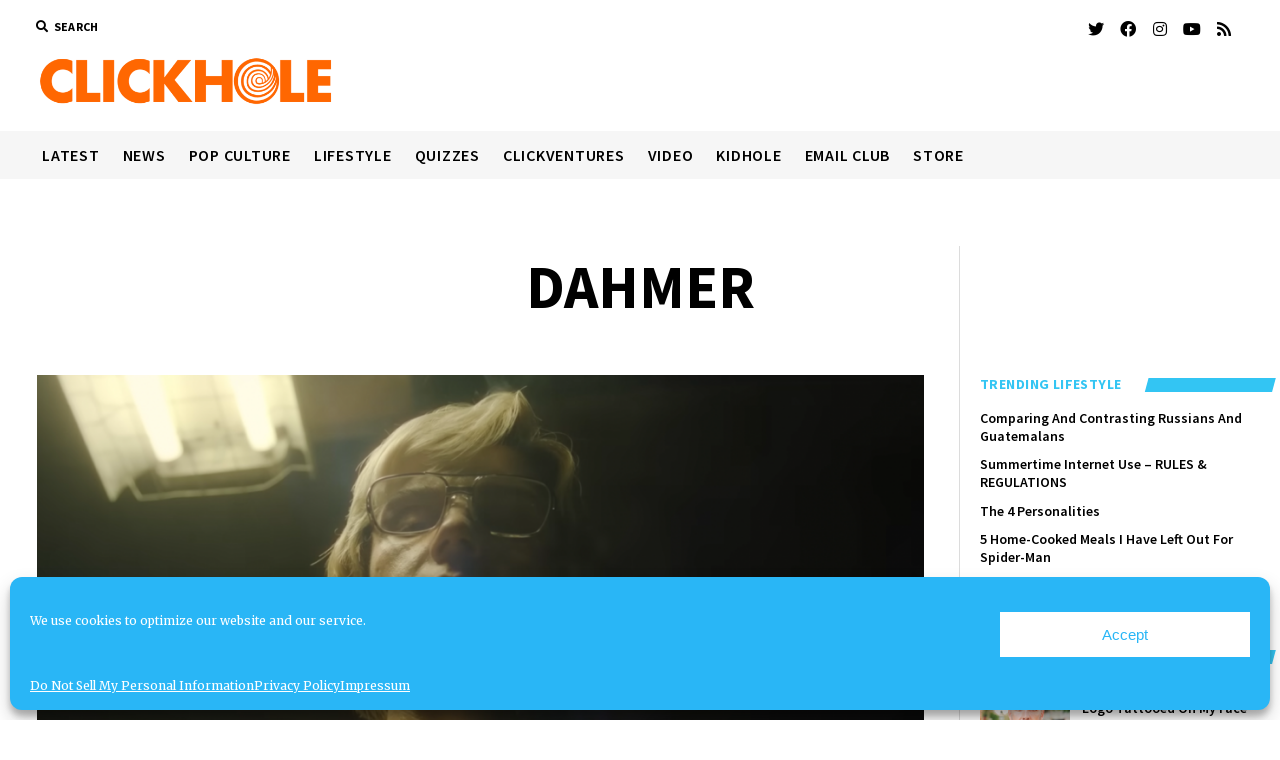

--- FILE ---
content_type: text/html; charset=utf-8
request_url: https://www.google.com/recaptcha/api2/aframe
body_size: 267
content:
<!DOCTYPE HTML><html><head><meta http-equiv="content-type" content="text/html; charset=UTF-8"></head><body><script nonce="KzDbJkfOiSHH2M_MPekcNg">/** Anti-fraud and anti-abuse applications only. See google.com/recaptcha */ try{var clients={'sodar':'https://pagead2.googlesyndication.com/pagead/sodar?'};window.addEventListener("message",function(a){try{if(a.source===window.parent){var b=JSON.parse(a.data);var c=clients[b['id']];if(c){var d=document.createElement('img');d.src=c+b['params']+'&rc='+(localStorage.getItem("rc::a")?sessionStorage.getItem("rc::b"):"");window.document.body.appendChild(d);sessionStorage.setItem("rc::e",parseInt(sessionStorage.getItem("rc::e")||0)+1);localStorage.setItem("rc::h",'1768968095769');}}}catch(b){}});window.parent.postMessage("_grecaptcha_ready", "*");}catch(b){}</script></body></html>

--- FILE ---
content_type: text/css
request_url: https://clickhole.com/wp-content/plugins/onionbuzz-viral-quiz/static/frontend/css/frontend.css?ver=1.0.7
body_size: 4471
content:
/**
 * Frontend-specific CSS.
 */
@font-face {
    font-family: 'looksawesome';
    src:  url('../../fonts/looksawesome.eot?pehexf');
    src:  url('../../fonts/looksawesome.eot?pehexf#iefix') format('embedded-opentype'),
    url('../../fonts/looksawesome.ttf?pehexf') format('truetype'),
    url('../../fonts/looksawesome.woff?pehexf') format('woff'),
    url('../../fonts/looksawesome.svg?pehexf#looksawesome') format('svg');
    font-weight: normal;
    font-style: normal;
}

[class^="icon-"], [class*=" icon-"] {
    /* use !important to prevent issues with browser extensions that change fonts */
    font-family: 'looksawesome' !important;
    speak: none;
    font-style: normal;
    font-weight: normal;
    font-variant: normal;
    text-transform: none;
    line-height: 1;

    /* Better Font Rendering =========== */
    -webkit-font-smoothing: antialiased;
    -moz-osx-font-smoothing: grayscale;
}
.icon-ico-correct .path1:before {
    content: "\e910";
    color: #8ecb50;
    font-family: 'looksawesome' !important;
}
.icon-ico-correct .path2:before {
    content: "\e911";
    color: #fff;
    margin-left: -1em;
    font-family: 'looksawesome' !important;
}
.icon-ico-incorrect .path1:before {
    content: "\e912";
    color: #cb5050;
    font-family: 'looksawesome' !important;
}
.icon-ico-incorrect .path2:before {
    content: "\e913";
    color: #fff;
    margin-left: -1em;
    font-family: 'looksawesome' !important;
}
.icon-ico-play:before {
    content: "\e914";    font-family: 'looksawesome' !important;
}
.icon-ico-replay:before {
    content: "\e915";    font-family: 'looksawesome' !important;
}
.icon-arrow-left:before {
    content: "\e900";    font-family: 'looksawesome' !important;
}
.icon-arrow-right:before {
    content: "\e901";    font-family: 'looksawesome' !important;
}
.icon-twitter:before {
    content: "\f099";
}
.icon-facebook:before {
    content: "\f09a";
}
.icon-google-plus:before {
    content: "\f0d5";
}
.icon-envelope:before {
    content: "\f0e0";
}
.icon-flip-symbol:before {
    content: "\e91a";    font-family: 'looksawesome' !important;
}
.icon-ico-upvote:before {
    content: "\e91b";    font-family: 'looksawesome' !important;
}
* {
    box-sizing: border-box;
}
.la-shortcode-container{
    display: block;
    position: relative;
    width: 100%;
    box-sizing: border-box;
}
.la-shortcode-container.quiz-slider{

}

.la-shortcode-container.shortcode-quiz{

}
.la-shortcode-container.shortcode-quiz hr{
    margin: 20px 0;
}
.la-quiz-text{

}
.la-quiz-title{

}
.la-quiz-description{
    margin-bottom: 20px;
}
.la-quiz-description p{
    margin-bottom: 0px;
}
.la-quiz-image{
    width: 100%;
}
.la-quiz-image img{
    width: 100%;
}
.la-quiz-image-caption{
    font-size: 12px;
    font-style: italic;
    color: #aaa;
}
.la-quiz-questions{

}
.la-quiz-questions-list{

}
.la-quiz-question-item{
    margin: 20px 0px 40px 0px;
}
.la-quiz-question-item.style-type-3{
    border-bottom: 2px solid #ebebeb;
}
.la-quiz-question-item.style-type-3:first-of-type{
    margin-top: 40px;
}
.la-quiz-question-item.style-type-4{
    border-bottom: 2px solid #ebebeb;
}
.la-quiz-question-item.style-type-3:last-of-type{
    border-bottom:none;
    margin-bottom:0;
}
.la-quiz-question-item.style-type-4:last-of-type{
    border-bottom:none;
    margin-bottom:0;
}
.la-quiz-question-title{
}
.numberCircle {
    display: inline-flex;
    align-items: center;
    justify-content: center;
    background-color: #30B4FF;
    color: #FFF;
    width: 50px;
    height: 50px;
    border-radius: 50%;
    padding: 0px 10px 0px 10px;
    vertical-align: middle;
    float: left;
    margin: -15px 10px 0px 0px;
    font-size: 25px;
    font-weight: bold;
}
.numberCircle:before {
    content:'';
    float: left;
    width: auto;
    padding-bottom: 100%;
}
.numberSquare {
    display: inline-flex;
    align-items: center;
    justify-content: center;
    background-color: #30B4FF;
    color: #FFF;
    width: 50px;
    height: 50px;
    padding: 0px 10px 0px 10px;
    vertical-align: middle;
    float: left;
    margin: -5px 10px 0px 0px;
    border-radius: 4%;
    font-size: 22px;
    font-weight: bold;
}
.numberSquare:before {
    content:'';
    float: left;
    width: auto;
    padding-bottom: 100%;
}
.laqm-upvote-button{
    float: right;
    display: inline-block;
    width: auto;
    -webkit-border-radius: 2px;
    -moz-border-radius: 2px;
    border-radius: 2px;
    color: #000;
    font-size: 16px;
    font-weight: bold;
    height: 50px;
    background: #F2F2F2;
    padding: 12px 14px 11px 10px;
    text-decoration: none;
    text-transform: uppercase;
    margin: -5px 0px 0px 0px;
    overflow: hidden;
    cursor: pointer;
    -webkit-transition: all 300ms cubic-bezier(0.42, 0, 0.58, 1);
    -moz-transition: all 300ms cubic-bezier(0.42, 0, 0.58, 1);
    -o-transition: all 300ms cubic-bezier(0.42, 0, 0.58, 1);
    transition: all 300ms cubic-bezier(0.42, 0, 0.58, 1);
}
.laqm-upvote-button:hover{
    color: #fff;
    background: #FF0136;
}
.laqm-upvote-button.upvoted{
    color: #fff;
    background: #8ECB50;
}
.la-quiz-question-title h3{
    xmargin-bottom: 15px!important;
    margin: 10px 0 20px;
}
.la-quiz-question-item.style-type-3 .la-quiz-question-title h3{
    padding-left: 10px;
    display: inline-block;
    float: left;
    width: 75%;
}
.laqm-slide.style-type-3 .la-quiz-question-title h3{
    display: inline-block;
    float: left;
    width: 75%;
}
.la-quiz-question-description{

}
.la-quiz-question-image{
    position: relative;
    text-align: center;
}
.la-quiz-question-image img{
    width: 100%;
}

.flipcard .card {
    display: inline-block;
    position: relative;
    width: 100%;
    xheight: 400px;
    opacity: 1;
    overflow: hidden;
    cursor: pointer;
}
.flipcard .card .symbol{
    display: block;
    position: absolute;
    top: 20px;
    right: 20px;
    background: rgba(255,255,255,0.60);
    box-shadow: -4px 4px 0 0 rgba(0,0,0,0.07);
    z-index: 1;
    font-size: 50px;
    border-radius: 25px;
    color: #000;
}
.flipcard .front, .back {
    width: 100%;
    height: 100%;
    position: absolute;
    -webkit-backface-visibility: hidden;
    backface-visibility: hidden;
    -webkit-transition: -webkit-transform 300ms;
    transition: -webkit-transform 300ms;
    transition: transform 300ms;
    transition: transform 300ms, -webkit-transform 300ms;
    -webkit-transition-timing-function: linear;
    transition-timing-function: linear;
}
.flipcard .front {
    position: relative;
    transform: rotateY(0deg);
    text-align: center;
}
.flipcard .back {
    position: absolute; top: 0; left: 0; width: 100%; height: 100%;
    -webkit-transform: rotateY(180deg);
    transform: rotateY(180deg);
    color: #fff;
}
.flipcard .card .front.flipit{ -webkit-transform: rotateY(-180deg);
    transform: rotateY(-180deg); }
.flipcard .card .back.flipit { -webkit-transform: rotateY(0deg);
    transform: rotateY(0deg); }

.la-quiz-question-image-caption{
    font-size: 12px;
    font-style: italic;
    color: #aaa;
    margin: 5px 0px 5px 0px;
}
.la-quiz-question-explanation{
    display: none;
    border: 2px solid #E3E3E3;
    background: #F9F9F9;
    padding: 26px 35px 0px 20px;
    border-radius: 4px;
    box-shadow: 3px 3px 0px #F9F7F7;
    margin-bottom: 15px;
}
.la-quiz-question-explanation.correct{
    background: #F2FFE5;
    border: 2px solid #B1E680;
}
.la-quiz-question-explanation.incorrect{
    background: #FFEEEE;
    border: 2px solid #E57C7E;
}
.explanation-icon{
    float: left;
    font-size: 35px;
    margin: -8px 0px 0px 0px;
    width: 47px;
}
.explanation-info{
    float: none;
    width: auto;
    overflow: hidden;
}
.explanation-image img{
    width: 100%;
}

.explanation-info h3{
    margin: 0px 0px 10px 0px;
}
.explanation-info h4{
     margin: 0px 0px 10px 0px;
}
.la-quiz-question-answers{
    display: block;
    width: 100%;
    margin-top: 11px;
    margin-bottom: 10px;
}
.la-quiz-match-giveup{
    display: none;
    text-align: right;
    font-size: 16px;
    color: #FF0136;
    text-decoration: underline;
    margin: -3px 45px 10px 0px;
    cursor: pointer;
}
.quiz-answer-input{
    position: relative;
    width: 100%;
    border: 2px solid #EBEBEB;
    box-shadow: inset 0px 4px #ebebeb;
    background: #fff;
    padding: 16px 130px 14px 20px;
    margin: 0px 0px 8px 0px;
    cursor: pointer;
    border-radius: 4px;
}
.quiz-answer-input input{
    border:none;
    width: 100%;
    padding: 0px 0px 6px 0px;
}

.quiz-answer-input.active{
    border: 2px solid #FFD693;
}
.quiz-answer-input.active .input-button-inside{
    background: #FF0136;
}
.quiz-answer-input.correct{
    background: #F3FFE7;
    border: 2px solid #B8E986;
    box-shadow: 3px 3px 0px #F9F7F7;
}
.quiz-answer-input.correct input{
    color: #000;
}
.quiz-answer-input.correct .input-button-inside{
    background: #8ECB50;
    text-transform: uppercase;
}
.quiz-answer-input.correct span.icon-ico-correct{
    display: inline-block;
    float: left;
    font-size: 28px;
    margin: 0px 0px 0px -8px;

}
.quiz-answer-input.incorrect{
    background: #fff;
    border: 2px solid #E98686;
}
.quiz-answer-input.incorrect .input-button-inside{
    background: #FF0136;
}
.input-button-inside {
    display: inline-block;
    -webkit-box-sizing: content-box;
    -moz-box-sizing: content-box;
    box-sizing: content-box;
    position: absolute;
    top: 12px;
    right: 23px;
    font-size: 16px;
    font-weight: bold;
    cursor: pointer;
    padding: 7px 25px 5px;
    -webkit-border-radius: 3px;
    border-radius: 3px;
    color: rgba(255,255,255,1);
    -o-text-overflow: clip;
    text-overflow: clip;
    background: #EBEBEB;
    -webkit-transition: all 300ms cubic-bezier(0.42, 0, 0.58, 1);
    -moz-transition: all 300ms cubic-bezier(0.42, 0, 0.58, 1);
    -o-transition: all 300ms cubic-bezier(0.42, 0, 0.58, 1);
    transition: all 300ms cubic-bezier(0.42, 0, 0.58, 1);
}
.input-button-inside.correct{
    top: 10px;
}
.input-button-inside:hover{
    background: #FF0136;
}
.la-quiz-question-answer-item{
    display: inline-block;
    width: 49%;
    border: 2px solid #E3E3E3;
    background: #F9F9F9;
    padding: 8px 8px 5px 8px;
    margin: 0px 2px 8px 2px;
    cursor: pointer;
    border-radius: 4px;
}
.la-quiz-answers-grid .la-quiz-question-answer-item{
     display: inline-block;
     width: 48%;
     border: 2px solid #E3E3E3;
     background: #F9F9F9;
     padding: 8px 8px 5px 8px;
     margin: 0px 2px 8px 5px;
     cursor: pointer;
     border-radius: 4px;
}
.la-quiz-answers-list .la-quiz-question-answer-item{
    display: inline-block;
    width: 100%;
    border: 2px solid #E3E3E3;
    background: #F9F9F9;
    padding: 20px;
    margin: 0px 0px 8px 0px;
    cursor: pointer;
    border-radius: 4px;
}
.la-quiz-question-answer-item.active{
    background: #FFF8EC;
    border: 2px solid #FED08D;
    box-shadow: 3px 3px 0px #F9F7F7;
}
.la-quiz-question-answer-item.active.correct{
    background: #F2FFE5;
    border: 2px solid #B1E680;
    box-shadow: 3px 3px 0px #F9F7F7;
}
.la-quiz-question-answer-item.active.incorrect{
    background: #FFEEEE;
    border: 2px solid #E57C7E;
    box-shadow: 3px 3px 0px #F9F7F7;
}
.la-quiz-question-answer-item .icon-ico-correct,
.la-quiz-question-answer-item .icon-ico-incorrect{
    display: none;
    position: absolute;
    right: 15px;
    margin-top: 8px;
    font-size: 35px;
}
.la-quiz-question-answer-item.active.correct .icon-ico-correct{
    display: block;
}
.la-quiz-question-answer-item.active.incorrect .icon-ico-incorrect{
    display: block;
}
.la-quiz-question-answer-item.notselected{
    opacity: 0.6;
}
.la-quiz-question-answer-item:hover{
    background: #FFF8EC;
    border: 2px solid #FED08D;
    box-shadow: 3px 3px 0px #F9F7F7;
}
.la-quiz-question-answer-title{

}
.la-quiz-question-answer-image{
    display: block;
    width: 100%;
    xmin-height: 220px;
    xmax-height: 220px;
    overflow: hidden;
    border: 0px solid #ebebeb;
}
.la-quiz-question-answer-image img{
    width: 100%;
}
.la-quiz-question-answer-actions{

}
.la-quiz-question-answer-trigger{
    width: 9%;
    height: auto;
    margin: 0px 2px 0px 0px;
    padding: 0px 0px 0px 0px;
    float: left;
}
.la-quiz-question-answer-title{
    width: 100%;
    text-align: left;
    font-size: 15px;
    margin-top: 0px;
}


/* stretch flex answers*/
.la-quiz-question-answers.flex-stretch{
    display: flex;
    align-items: stretch;
}
.la-quiz-question-answers.flex-stretch .la-quiz-answers-grid{
    flex-grow: 1;
    flex-shrink: 1;
    display: flex;
    flex-wrap: wrap;
    align-items: stretch;
    margin: 0px -4px;
}
.la-quiz-question-answers.flex-stretch.flex2 .la-quiz-question-answer-item{
    position: relative;
    cursor: pointer;
    flex-grow: 1;
    width: 45%;
    padding: 10px;
    margin: 4px 4px 4px 4px;
    display: flex;
    flex-direction: column;
}
.la-quiz-question-answers.flex-stretch.flex1 .la-quiz-question-answer-item{
    width: 100%;
}
.la-quiz-question-answers.flex-stretch.flex2 .la-quiz-question-answer-item{
    width: 45%;
}
.la-quiz-question-answers.flex-stretch.flex3 .la-quiz-question-answer-item{
    width: 32%;
}
.la-quiz-question-answers.flex-stretch.flex4 .la-quiz-question-answer-item{
    width: 160px;
}
@media (max-width: 680px) {
    .la-quiz-question-answers.flex-stretch .la-quiz-question-answers {
        flex-wrap: wrap;
    }
    .la-quiz-question-answers.flex-stretch .la-quiz-question-answer-item {
        width: 100%;
        margin-right:0;
    }
    .la-quiz-question-answers.flex-stretch.flex3 .la-quiz-question-answer-item {
        width: 31%;
    }
}

.laqm-slider-block{
    border: 2px solid #EBEBEB;
    padding: 30px;
    box-sizing: border-box;
    border-radius: 4px;
    background: #fff;
    height: auto;
    overflow: hidden;
}
.laqm-slider-nav-block{
    position: relative;
    width: 100%;
    border: 5px solid #e6e6e6;
    padding: 15px 20px 15px 20px;
    box-sizing: border-box;
    text-align: center;
    margin-top: 10px;
    margin-bottom: 20px;
    background: #F7F7F7;
}
.laqm-slider-nav-prev{
    display: inline-block;
    padding-left: 0px;
    width: 43px;
    vertical-align: middle;
    height: 42px;
}
.laqm-slider-nav-text{

}
.laqm-slider-nav-text h4{
    margin: 0px!important;
    font-size: 16px;
}
.laqm-slider-nav-next{
    display: inline-block;
    padding-left: 10px;
    width: auto;
    vertical-align: middle;
    line-height: 30px;
    height: 43px;
    float: right;
}

.laqm-slide-title{
    color: #949494;
    text-transform: uppercase;
    font-size: 14px;
    font-weight: bold;
    margin-bottom: 5px;
}

.laqm-upvote-button .iconhere{
    display: inline;
    float: left;
}
.laqm-upvote-button span:before{
    float: right;
    text-align: center;
    font-size: 22px;
    margin: 3px 6px 0px 0px;
    pointer-events: none;
}
.laqm-slider-nav-button{
    display: inline-block;
    width: auto;
    -webkit-border-radius: 2px;
    -moz-border-radius: 2px;
    border-radius: 2px;
    color: #ffffff;
    font-size: 16px;
    font-weight: bold;
    height: 42px;
    background: #DCDBDB;
    padding: 11px 10px 11px 10px;
    text-decoration: none;
    text-transform: uppercase;
    margin: 0px 0px 0px 0px;
    overflow: hidden;
}
.laqm-slider-nav-button.laqm-slider-prev{
    padding: 7px 5px 5px 30px;
    width: 43px;
}
@media (max-width: 680px) {
    .laqm-slider-next{
        width: 120px;
    }
    .checklist-result-button{
        width: 160px;
    }
}
.laqm-slider-nav-button.withtext{
    padding: 7px 15px 5px 30px;
}
.laqm-slider-nav-button .iconhere{
    display: inline;
}
.laqm-slider-nav-button span:before{
    float: right;
    text-align: center;
    font-size: 22px;
    margin: 3px 6px 0px 0px;
    pointer-events: none;
}
.laqm-slider-nav-button.checklist-result-button{
    padding-left: 15px;
}

.la-play-again{
    display: inline-block;
    width: auto;
    -webkit-border-radius: 2px;
    -moz-border-radius: 2px;
    border-radius: 2px;
    color: #ffffff;
    font-size: 16px;
    font-weight: bold;
    height: 43px;
    background: #DCDBDB;
    padding: 11px 10px 11px 10px;
    text-decoration: none;
    text-transform: uppercase;
    margin: 0px 0px 0px 0px;
    overflow: hidden;
}
.la-play-again.withtext{
    padding: 7px 35px 5px 30px;
}
.la-play-again .iconhere{
    display: inline;
}
.la-play-again span:before{
    float: left;
    text-align: center;
    font-size: 22px;
    margin: 3px 6px 0px 0px;
    pointer-events: none;
}
.la-quiz-result{
    display: none;
}
.la-quiz-result hr{
    margin: 15px 0;
}
.la-quiz-result-block{
    border: 2px solid #EBEBEB;
    padding: 30px;
    box-sizing: border-box;
    border-radius: 4px;
    background: #fff;
    height: auto;
    overflow: hidden;
}
.la-quiz-result-block.grey{
    border: 5px solid #e6e6e6;
    padding: 20px 10px 20px 10px;
    box-sizing: border-box;
    text-align: center;
    margin-top: 10px;
    background: #F7F7F7;
}
.la-quiz-result-block.repl{
    border: 5px solid #e6e6e6;
    padding: 25px 25px 25px 25px;
    box-sizing: border-box;
    text-align: center;
    margin-top: 10px;
    background: #F7F7F7;
    border-radius: 0px;
}
.la-quiz-result-progress{
    width: 100%;
    height: 6px;
    background: #EBEBEB;
    border-radius: 3px;
    overflow: hidden;
    margin-bottom: 15px;
}
.la-quiz-result-progress .progress-bar{
    height: 6px;
    width: 0%;
    background-color: #BDEF65;
    -webkit-transition: width 2s; /* For Safari 3.1 to 6.0 */
    transition: width 2s;
}
.la-quiz-result-block.notopborder{
    border-top: none;
}
.nomarginbottom{
    margin-bottom: 5px;
}
.la-quiz-result-share {

}
.la-quiz-result-share h4{
    font-size: 16px;
    margin: 0px;
}
.la-quiz-result-share-buttons{
    display: flex;
    margin: 15px -2px 0px;
}
.la-quiz-result-quiz{
    display: inline-block;
    text-align: left;
    margin: 0px;
    line-height: 30px;
}

.la-quiz-result-quiz h4{
    margin: 0px 0 0px;
    font-size: 16px;
}
.la-quiz-result-image{
    text-align: center;
}
.la-quiz-result-image img{
    width: 100%;
}
.la-quiz-result-caption{
    font-size: 12px;
    font-style: italic;
    color: #aaa;
    margin: 5px 0px 5px 0px;
}
.la-quiz-result-score{
    display: inline-block;
    float: right;
    vertical-align: middle;
    line-height: 30px;
    margin-top: 5px;
}
.la-quiz-result-score h3{
    margin: 0px 0px 10px 0px;
}
.la-quiz-result-score span{
    color: #A3A3A3;
}
.la-quiz-result-title{
    display: inline-block;
    vertical-align: bottom;
    line-height: 30px;
    width: 75%;
}
.la-quiz-result-title h1{
    margin: 0px 0px 10px 0px!important;
}
.la-quiz-result-description{

}
.la-quiz-result-buttons{
    text-align: center;
}
.la-quiz-share{
    text-align: center;
}
.la-quiz-sharelock{
    display: none;
    width: 100%;
    border: 5px solid #e6e6e6;
    padding: 25px 20px 25px 20px;
    box-sizing: border-box;
    text-align: center;
    margin-top: 10px!important;
    background: #F7F7F7;
}
.la-quiz-email-form{
    display: none;
    width: 100%;
    border: 5px solid #e6e6e6;
    padding: 40px 20px 25px 20px;
    box-sizing: border-box;
    text-align: center;
    margin-top: 10px!important;
    background: #F7F7F7;
}
.la-quiz-form-right{
    float: right;
    width: 180px;
}
.la-quiz-form-left{
    float: none;
    width: auto;
}
.la-quiz-form-warn{
    color: #A4A4A4;
    font-size: 13px;
}
.la-quiz-email-form input{
    display: inline-block;
    border: 2px solid #E6E6E6!important;
    background: #fff!important;
    width: 65%;
    height: 40px;
}
.la-quiz-form-title{
    margin: 0px 0px 10px 0px

}
.la-quiz-form-subtitle{
    color: #999999;
    font-size: 17px;
    margin-bottom: 15px;
}

.la-ask-email{
    width: 60%;
    margin-top: 15px;
    background-color: #fff;
    border: 2px solid #E6E6E6;
}
.la-quiz-result-button-replay{
    display: inline-block;
    width: 160px;
    vertical-align: middle;
    height: 42px;
}
.la-front-button{
    width: auto;
    padding: 9px 28px;
    color: #000;
    text-align: center;
    text-transform: uppercase;
    letter-spacing: 0em;

    display: inline-block;
    position: relative;
    z-index: 0;
    margin-right: 0.2px;
    font-size: 16px;
    font-weight: bold;
    text-decoration: none;
    text-align: center;
    vertical-align: middle;
    -webkit-box-sizing: border-box;
    -moz-box-sizing: border-box;
    box-sizing: border-box;
    cursor: pointer;
    -webkit-border-radius: 3px;
    -moz-border-radius: 3px;
    -ms-border-radius: 3px;
    -o-border-radius: 3px;
    border-radius: 3px;
    -webkit-appearance: none;
    -moz-appearance: none;
    appearance: none;
    zoom: 1;
    -webkit-transition: border-color 0.175s ease-in-out, background-color 0.175s ease-in-out, color 0.175s ease-in-out, padding 0.175s ease-in-out;
    -moz-transition: border-color 0.175s ease-in-out, background-color 0.175s ease-in-out, color 0.175s ease-in-out, padding 0.175s ease-in-out;
    -o-transition: border-color 0.175s ease-in-out, background-color 0.175s ease-in-out, color 0.175s ease-in-out, padding 0.175s ease-in-out;
    transition: border-color 0.175s ease-in-out, background-color 0.175s ease-in-out, color 0.175s ease-in-out, padding 0.175s ease-in-out;
}
.la-submit-email-form{
    margin-top: 11px;
    padding-top: 7px;
    padding-bottom: 5px;
}
.la-front-button span{
    font-size: 21px;
    margin: 0px 0px 0px 0px;
    xfloat: right;
}
.la-front-button:hover{
    color: #fff!important;
}
.la-front-button.fullwidth{
    width: 100%;
}
.la-front-button-icon{
    font-size: 24px;
    padding: 2px 28px 0px;
    height: 39px;
    line-height: 36px;
}
.la-front-button.red{
    border-color: #ff0036;
    background-color: #ff0036;
    color: #fff;
}
.la-social-share{
    flex-basis: 100%;
    margin: 2px;
}
.lock-social-share{
    flex-basis: 100%;
    margin: 2px;
}
.la-front-button.facebook{
    border-color: #36518D;
    background-color: #36518D;
    color: #fff;
}
.la-front-button.twitter{
    border-color: #50A5E9;
    background-color: #50A5E9;
    color: #fff;
}
.la-front-button.email{
    border-color: #DB4437;
    background-color: #DB4437;
    color: #fff;
    padding-top: 1px;
}
.la-front-button.google{
    border-color: #D74238;
    background-color: #D74238;
    color: #fff;
}
.width100per{
    width: 100%!important;
}
.laqm-btn {
    display: block;
    width: auto;
    -webkit-border-radius: 3px;
    -moz-border-radius: 3px;
    border-radius: 3px;
    font-family: 'Montserrat-Light';
    color: #ffffff;
    font-size: 13px;
    background: #c1c1c1;
    padding: 12px 10px 0px 10px;
    text-decoration: none;
    text-transform: uppercase;
    height: 40px;
    margin: -5px 0px 0px 0px;
    float: left;
}
.laqm-btn.disabled{
    background: #e5e5e5!important;
}
.laqm-btn.laqm-btn-txt-large span{
    display: block;
    margin: 1px 0px 0px 0px;
}
.laqm-btn.laqm-btn-blue{
    background: #3498db;
    color: #ffffff;
}
.laqm-btn.laqm-btn-green{
    background: #7ECB68;
    color: #ffffff;
}
.laqm-btn:hover {
    color: #fff;
    background: #ccc;
    text-decoration: none;
}
.laqm-btn.laqm-btn-blue:hover {
    color: #fff;
    background: #3cb0fd;
    text-decoration: none;
}
.laqm-btn.laqm-btn-green:hover {
    color: #fff;
    background: #8fe079;
    text-decoration: none;
}
.laqm-btn.with-icon{
    font-size: 32px;
    padding: 7px 5px 0px 5px;
    height: 40px;
}
.laqm-btn.with-icon span{
    display: block;
    margin: -2px 0px 0px 0px;
}

.advertising {
    display: block;
    text-align: center;
    margin: 0px 0px 0px 0px;
}
.advertising.after-story {
    margin: 0px 0px 20px 0px;
}
.advertising.after-story-slider{
    margin: 25px 0px 0px 0px;
}
.advertising.under-result {
    margin: 20px 0px 0px 0px;
}
.advertising.between-items {
    margin: 0px 0px 0px 0px;
}
/*
 LOADER
*/
@-webkit-keyframes uil-rolling-anim {
    0% {
        -ms-transform: rotate(0deg);
        -moz-transform: rotate(0deg);
        -webkit-transform: rotate(0deg);
        -o-transform: rotate(0deg);
        transform: rotate(0deg);
    }
    50% {
        -ms-transform: rotate(180deg);
        -moz-transform: rotate(180deg);
        -webkit-transform: rotate(180deg);
        -o-transform: rotate(180deg);
        transform: rotate(180deg);
    }
    100% {
        -ms-transform: rotate(360deg);
        -moz-transform: rotate(360deg);
        -webkit-transform: rotate(360deg);
        -o-transform: rotate(360deg);
        transform: rotate(360deg);
    }
}
@-webkit-keyframes uil-rolling-anim {
    0% {
        -ms-transform: rotate(0deg);
        -moz-transform: rotate(0deg);
        -webkit-transform: rotate(0deg);
        -o-transform: rotate(0deg);
        transform: rotate(0deg);
    }
    50% {
        -ms-transform: rotate(180deg);
        -moz-transform: rotate(180deg);
        -webkit-transform: rotate(180deg);
        -o-transform: rotate(180deg);
        transform: rotate(180deg);
    }
    100% {
        -ms-transform: rotate(360deg);
        -moz-transform: rotate(360deg);
        -webkit-transform: rotate(360deg);
        -o-transform: rotate(360deg);
        transform: rotate(360deg);
    }
}
@-moz-keyframes uil-rolling-anim {
    0% {
        -ms-transform: rotate(0deg);
        -moz-transform: rotate(0deg);
        -webkit-transform: rotate(0deg);
        -o-transform: rotate(0deg);
        transform: rotate(0deg);
    }
    50% {
        -ms-transform: rotate(180deg);
        -moz-transform: rotate(180deg);
        -webkit-transform: rotate(180deg);
        -o-transform: rotate(180deg);
        transform: rotate(180deg);
    }
    100% {
        -ms-transform: rotate(360deg);
        -moz-transform: rotate(360deg);
        -webkit-transform: rotate(360deg);
        -o-transform: rotate(360deg);
        transform: rotate(360deg);
    }
}
@-ms-keyframes uil-rolling-anim {
    0% {
        -ms-transform: rotate(0deg);
        -moz-transform: rotate(0deg);
        -webkit-transform: rotate(0deg);
        -o-transform: rotate(0deg);
        transform: rotate(0deg);
    }
    50% {
        -ms-transform: rotate(180deg);
        -moz-transform: rotate(180deg);
        -webkit-transform: rotate(180deg);
        -o-transform: rotate(180deg);
        transform: rotate(180deg);
    }
    100% {
        -ms-transform: rotate(360deg);
        -moz-transform: rotate(360deg);
        -webkit-transform: rotate(360deg);
        -o-transform: rotate(360deg);
        transform: rotate(360deg);
    }
}
@-moz-keyframes uil-rolling-anim {
    0% {
        -ms-transform: rotate(0deg);
        -moz-transform: rotate(0deg);
        -webkit-transform: rotate(0deg);
        -o-transform: rotate(0deg);
        transform: rotate(0deg);
    }
    50% {
        -ms-transform: rotate(180deg);
        -moz-transform: rotate(180deg);
        -webkit-transform: rotate(180deg);
        -o-transform: rotate(180deg);
        transform: rotate(180deg);
    }
    100% {
        -ms-transform: rotate(360deg);
        -moz-transform: rotate(360deg);
        -webkit-transform: rotate(360deg);
        -o-transform: rotate(360deg);
        transform: rotate(360deg);
    }
}
@-webkit-keyframes uil-rolling-anim {
    0% {
        -ms-transform: rotate(0deg);
        -moz-transform: rotate(0deg);
        -webkit-transform: rotate(0deg);
        -o-transform: rotate(0deg);
        transform: rotate(0deg);
    }
    50% {
        -ms-transform: rotate(180deg);
        -moz-transform: rotate(180deg);
        -webkit-transform: rotate(180deg);
        -o-transform: rotate(180deg);
        transform: rotate(180deg);
    }
    100% {
        -ms-transform: rotate(360deg);
        -moz-transform: rotate(360deg);
        -webkit-transform: rotate(360deg);
        -o-transform: rotate(360deg);
        transform: rotate(360deg);
    }
}
@-o-keyframes uil-rolling-anim {
    0% {
        -ms-transform: rotate(0deg);
        -moz-transform: rotate(0deg);
        -webkit-transform: rotate(0deg);
        -o-transform: rotate(0deg);
        transform: rotate(0deg);
    }
    50% {
        -ms-transform: rotate(180deg);
        -moz-transform: rotate(180deg);
        -webkit-transform: rotate(180deg);
        -o-transform: rotate(180deg);
        transform: rotate(180deg);
    }
    100% {
        -ms-transform: rotate(360deg);
        -moz-transform: rotate(360deg);
        -webkit-transform: rotate(360deg);
        -o-transform: rotate(360deg);
        transform: rotate(360deg);
    }
}
@keyframes uil-rolling-anim {
    0% {
        -ms-transform: rotate(0deg);
        -moz-transform: rotate(0deg);
        -webkit-transform: rotate(0deg);
        -o-transform: rotate(0deg);
        transform: rotate(0deg);
    }
    50% {
        -ms-transform: rotate(180deg);
        -moz-transform: rotate(180deg);
        -webkit-transform: rotate(180deg);
        -o-transform: rotate(180deg);
        transform: rotate(180deg);
    }
    100% {
        -ms-transform: rotate(360deg);
        -moz-transform: rotate(360deg);
        -webkit-transform: rotate(360deg);
        -o-transform: rotate(360deg);
        transform: rotate(360deg);
    }
}
.uil-rolling-css {
    width: 200px;
    height: 200px;
    margin: 0px auto;
}
.uil-rolling-css > div {
    width: 200px;
    height: 200px;
    position: relative;
    -ms-animation: uil-rolling-anim 0.5s linear infinite;
    -moz-animation: uil-rolling-anim 0.5s linear infinite;
    -webkit-animation: uil-rolling-anim 0.5s linear infinite;
    -o-animation: uil-rolling-anim 0.5s linear infinite;
    animation: uil-rolling-anim 0.5s linear infinite;
}
.uil-rolling-css > div div {
    position: absolute;
    width: 200px;
    height: 100px;
    border-radius: 1000px 1000px 0 0;
    border-color: #2784d9;
    border-style: solid;
    border-width: 40px;
    border-bottom-width: 0;
}
.uil-rolling-css > div div:nth-of-type(2) {
    -ms-transform: translate(0, 50px) rotate(54deg) translate(0, -50px);
    -moz-transform: translate(0, 50px) rotate(54deg) translate(0, -50px);
    -webkit-transform: translate(0, 50px) rotate(54deg) translate(0, -50px);
    -o-transform: translate(0, 50px) rotate(54deg) translate(0, -50px);
    transform: translate(0, 50px) rotate(54deg) translate(0, -50px);
}




@media (max-width: 667px) {
    .la-quiz-result-title{
        width: 100%;

    }
    .la-quiz-result-score{
        float: none!important;
    }
    .laqm-slider-nav-text{
        display: none;
    }
    .la-quiz-result-quiz{
        text-align: center;
        width: 100%;
        margin-top: 0px;
    }
    .la-quiz-result-block{
        padding: 10px;
    }
    .la-front-button-icon{
        padding: 2px 18px 0px;
    }
}
@media screen and (-webkit-min-device-pixel-ratio:0) {
    select,
    textarea,
    input {
        font-size: 16px!important;
    }
}

/*

.la-quiz-image {
    width: 100%;
    text-align: center;
}
.la-quiz-image img {
    width: initial;
}
.la-quiz-question-image img {
    width: initial;
}
 */

.onionbuzz-table-outer {
    display: table;
    position: relative;
    height: 100%;
    width: 100%;
}

.onionbuzz-table-middle {
    display: table-cell;
    vertical-align: middle;
}

.onionbuzz-table-inner {
    margin-left: auto;
    margin-right: auto;
}
.onionbuzz-table-middle:last-of-type{
    text-align: right;
}
.onionbuzz-table-middle:first-of-type{
    text-align: left;
}
.onionbuzz-table-middle.toleft{
    text-align: left;
}
.onionbuzz-table-middle.per60{
    width: 55%;
}
@media (max-width: 680px) {
    .la-quiz-result-block.repl{
        padding: 10px 25px 20px 25px;
    }
    .la-quiz-result-block.repl .onionbuzz-table-middle {
        display: block;
        vertical-align: middle;
        text-align: center!important;
    }
}